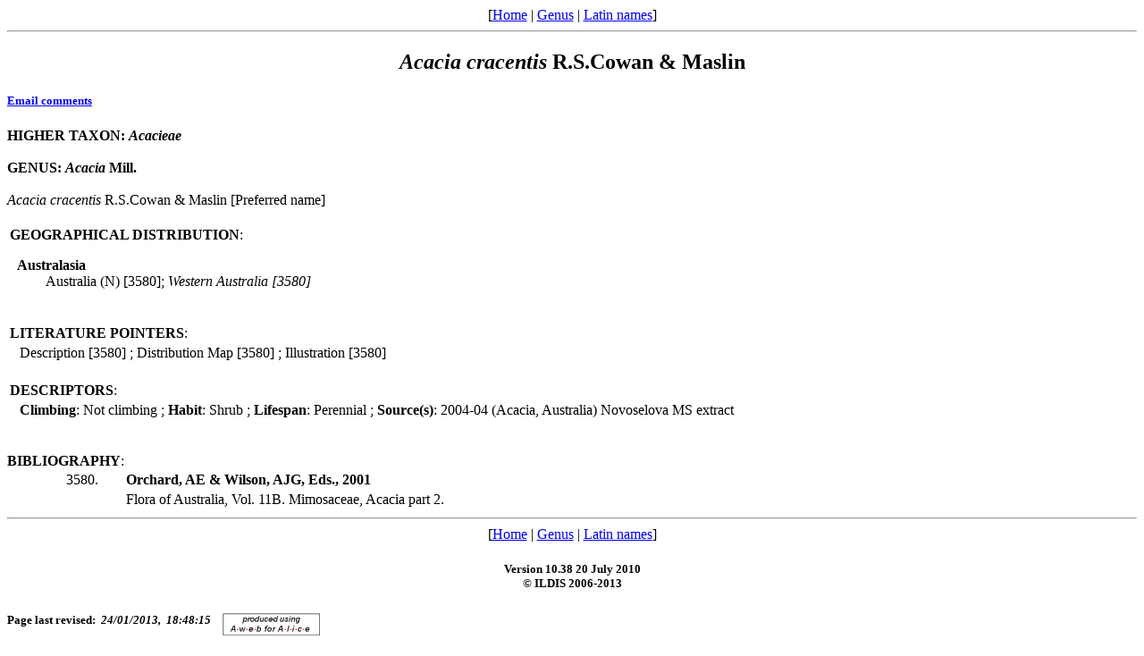

--- FILE ---
content_type: text/html
request_url: http://www.legumes-online.net/ildis/aweb/td113/td_23741.htm
body_size: 1868
content:
<!DOCTYPE HTML PUBLIC "-//W3C//DTD HTML 4.0 Transitional//EN">
<html>
<head>
<title>Version 10.38 20 July 2010 - Scientific Names: Acacia cracentis R.S.Cowan & Maslin.
</title>
<meta name="keywords" content="Legumes of the World, Legume checklist">
<meta name="generator" content="Alice Web Publisher v.7.1.0">
<meta name="title" content="Version 10.38 20 July 2010 - Scientific Names: Acacia cracentis R.S.Cowan & Maslin.">
<meta name="source" content="Alice Software">
<meta name="publisher" content="Alice Software">
<meta name="form" content="html">
<meta http-equiv="content-language" content="en">
<!-- www.hitslink.com/ web tools statistics hit counter code -->
<script type="text/javascript" id="wa_u"></script>
<script type="text/javascript">//<![CDATA[
wa_account="B39A988A929A8C"; wa_location=212;
wa_pageName=" Acacia cracentis R.S.Cowan & Maslin";
document.cookie='__support_check=1;path=/';wa_hp='http';
wa_rf=document.referrer;wa_sr=window.location.search;
wa_tz=new Date();if(location.href.substr(0,6).toLowerCase()=='https:')
wa_hp='https';wa_data='&an='+escape(navigator.appName)+
'&sr='+escape(wa_sr)+'&ck='+document.cookie.length+
'&rf='+escape(wa_rf)+'&sl='+escape(navigator.systemLanguage)+
'&av='+escape(navigator.appVersion)+'&l='+escape(navigator.language)+
'&pf='+escape(navigator.platform)+'&pg='+escape(wa_pageName);
wa_data=wa_data+'&cd='+
screen.colorDepth+'&rs='+escape(screen.width+ ' x '+screen.height)+
'&tz='+wa_tz.getTimezoneOffset()+'&je='+ navigator.javaEnabled();
wa_img=new Image();wa_img.src=wa_hp+'://counter.hitslink.com/statistics.asp'+
'?v=1&s='+wa_location+'&eacct='+wa_account+wa_data+'&tks='+wa_tz.getTime();
document.cookie='__support_check=1;path=/;expires=Thu, 01-Jan-1970 00:00:01 GMT';
document.getElementById('wa_u').src=wa_hp+'://counter.hitslink.com/track.js'; //]]>
</script>
<!-- End www.hitslink.com/ statistics web tools hit counter code -->
</head>
<body>
<!-- top navigation bar -->
<center>[<a href="../database.htm">Home</a>&nbsp;|&nbsp;<a href="../lnkt/genus__A.htm">Genus</a>&nbsp;|&nbsp;<a href="../rnk_ndx.htm">Latin names</a>]</center>
<hr>
<!-- /top navigation bar -->
<center><h2><i>Acacia</i> <i>cracentis</i> R.S.Cowan & Maslin</h2></center>
<h5><a href="mailto:r.j.white@legumes-online.net?subject=Scientific Names: Acacia cracentis R.S.Cowan & Maslin">Email comments</a></h5>
<b>
HIGHER TAXON: <i>Acacieae</i>
</b><br>
<br>
<b>
GENUS: <i>Acacia</i> Mill.
</b><br>
<br>
<i>Acacia</i> <i>cracentis</i> R.S.Cowan & Maslin [Preferred name]
<table border="0" width="70%"><tbody><tr>
<td width="100%" colspan="2">
<br><b>GEOGRAPHICAL DISTRIBUTION</b>:
<dl>
<dt>&nbsp;&nbsp;<b>Australasia</b></dt>
<dd>
Australia (N) [3580];
<i>
Western Australia [3580]
</dd></dl></tr></tbody></table>
<table border="0" width="70%"><tbody><tr>
<td width="100%" colspan="2"><br><b>LITERATURE POINTERS</b>: </td>
</tr>
<tr>
<td width="1%">&nbsp;</td>
<td width="99%">
Description [3580]
; Distribution Map [3580]
; Illustration [3580]
</td>
</tr></tbody>
</table>
<table border="0" width="70%"><tbody><tr>
<td width="100%" colspan="2"><br><b>DESCRIPTORS</b>: </td>
</tr>
<tr>
<td width="1%">&nbsp;</td>
<td width="99%">
<b>Climbing</b>: Not climbing
;&nbsp<b>Habit</b>: Shrub
;&nbsp<b>Lifespan</b>: Perennial
;&nbsp<b>Source(s)</b>: 2004-04 (Acacia, Australia) Novoselova MS extract
</td>
</tr></tbody>
</table>
<br>&nbsp;&nbsp;<br><b>BIBLIOGRAPHY</b>:<br>
<table border="0" width="100%">
<tr>
<td width="8%">
<p align="right">3580. </td>
<td width="2%">&nbsp;</td>
<td width="90%"><b>Orchard, AE & Wilson, AJG, Eds., 2001</b></td>
</tr>
<tr>
<td width="8%">&nbsp;</td>
<td width="2%">&nbsp;</td>
<td width="90%">Flora of Australia, Vol. 11B. Mimosaceae, Acacia part 2.</td>
</tr>
</table>
<hr>
<!-- bottom navigation bar -->
<center>[<a href="../database.htm">Home</a>&nbsp;|&nbsp;<a href="../lnkt/genus__A.htm">Genus</a>&nbsp;|&nbsp;<a href="../rnk_ndx.htm">Latin names</a>]</center>
</center>
<center><h5>Version 10.38 20 July 2010<br>&#169;&nbsp;ILDIS 2006-2013</h5></center>
<h5><b>Page last revised:&nbsp;&nbsp;</b><i>24/01/2013,&nbsp;&nbsp;18:48:15</i>
&nbsp;&nbsp;&nbsp;<a href="../about/about.htm"><img src="../img/anilogo.gif" border="0" alt="Aweb for Alice overview" align="middle"></a></h5>
</body>
</html>
